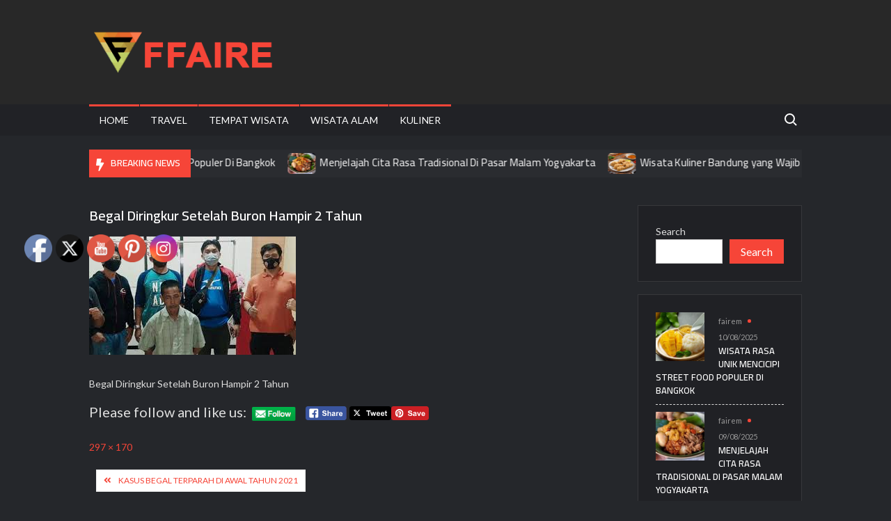

--- FILE ---
content_type: text/html; charset=UTF-8
request_url: https://www.ffaire.com/kasus-begal-terparah-di-awal-tahun-2021/begal-diringkur-setelah-buron-hampir-2-tahun/
body_size: 12378
content:
<!doctype html>
<html dir="ltr" lang="en-US" prefix="og: https://ogp.me/ns#">
<head>
	<meta charset="UTF-8">
	<meta name="viewport" content="width=device-width">
	<link rel="profile" href="https://gmpg.org/xfn/11">

	<title>Begal Diringkur Setelah Buron Hampir 2 Tahun | FFAIRE</title>
			 			 			 			 			 			 			 			 			 			 			 			 			 			 			 			 			 			 			 			 			 	<style>img:is([sizes="auto" i], [sizes^="auto," i]) { contain-intrinsic-size: 3000px 1500px }</style>
	
		<!-- All in One SEO 4.8.9 - aioseo.com -->
	<meta name="description" content="Sumber : menakar.com" />
	<meta name="robots" content="max-image-preview:large" />
	<meta name="author" content="fairem"/>
	<meta name="google-site-verification" content="Y96qrU6ILrq6yEpGpBfnsGFmEC9ynfGOFsDpbnMPYg0" />
	<link rel="canonical" href="https://www.ffaire.com/kasus-begal-terparah-di-awal-tahun-2021/begal-diringkur-setelah-buron-hampir-2-tahun/" />
	<meta name="generator" content="All in One SEO (AIOSEO) 4.8.9" />
		<meta property="og:locale" content="en_US" />
		<meta property="og:site_name" content="FFAIRE |" />
		<meta property="og:type" content="article" />
		<meta property="og:title" content="Begal Diringkur Setelah Buron Hampir 2 Tahun | FFAIRE" />
		<meta property="og:url" content="https://www.ffaire.com/kasus-begal-terparah-di-awal-tahun-2021/begal-diringkur-setelah-buron-hampir-2-tahun/" />
		<meta property="og:image" content="https://www.ffaire.com/wp-content/uploads/2021/02/ffaireaaa.png" />
		<meta property="og:image:secure_url" content="https://www.ffaire.com/wp-content/uploads/2021/02/ffaireaaa.png" />
		<meta property="article:published_time" content="2021-01-29T07:10:12+00:00" />
		<meta property="article:modified_time" content="2021-01-29T07:10:29+00:00" />
		<meta name="twitter:card" content="summary" />
		<meta name="twitter:title" content="Begal Diringkur Setelah Buron Hampir 2 Tahun | FFAIRE" />
		<meta name="twitter:image" content="https://www.ffaire.com/wp-content/uploads/2021/02/ffaireaaa.png" />
		<script type="application/ld+json" class="aioseo-schema">
			{"@context":"https:\/\/schema.org","@graph":[{"@type":"BreadcrumbList","@id":"https:\/\/www.ffaire.com\/kasus-begal-terparah-di-awal-tahun-2021\/begal-diringkur-setelah-buron-hampir-2-tahun\/#breadcrumblist","itemListElement":[{"@type":"ListItem","@id":"https:\/\/www.ffaire.com#listItem","position":1,"name":"Home","item":"https:\/\/www.ffaire.com","nextItem":{"@type":"ListItem","@id":"https:\/\/www.ffaire.com\/kasus-begal-terparah-di-awal-tahun-2021\/begal-diringkur-setelah-buron-hampir-2-tahun\/#listItem","name":"Begal Diringkur Setelah Buron Hampir 2 Tahun"}},{"@type":"ListItem","@id":"https:\/\/www.ffaire.com\/kasus-begal-terparah-di-awal-tahun-2021\/begal-diringkur-setelah-buron-hampir-2-tahun\/#listItem","position":2,"name":"Begal Diringkur Setelah Buron Hampir 2 Tahun","previousItem":{"@type":"ListItem","@id":"https:\/\/www.ffaire.com#listItem","name":"Home"}}]},{"@type":"ItemPage","@id":"https:\/\/www.ffaire.com\/kasus-begal-terparah-di-awal-tahun-2021\/begal-diringkur-setelah-buron-hampir-2-tahun\/#itempage","url":"https:\/\/www.ffaire.com\/kasus-begal-terparah-di-awal-tahun-2021\/begal-diringkur-setelah-buron-hampir-2-tahun\/","name":"Begal Diringkur Setelah Buron Hampir 2 Tahun | FFAIRE","description":"Sumber : menakar.com","inLanguage":"en-US","isPartOf":{"@id":"https:\/\/www.ffaire.com\/#website"},"breadcrumb":{"@id":"https:\/\/www.ffaire.com\/kasus-begal-terparah-di-awal-tahun-2021\/begal-diringkur-setelah-buron-hampir-2-tahun\/#breadcrumblist"},"author":{"@id":"https:\/\/www.ffaire.com\/author\/fairem\/#author"},"creator":{"@id":"https:\/\/www.ffaire.com\/author\/fairem\/#author"},"datePublished":"2021-01-29T14:10:12+07:00","dateModified":"2021-01-29T14:10:29+07:00"},{"@type":"Organization","@id":"https:\/\/www.ffaire.com\/#organization","name":"FFAIRE","url":"https:\/\/www.ffaire.com\/","logo":{"@type":"ImageObject","url":"https:\/\/www.ffaire.com\/wp-content\/uploads\/2021\/02\/ffaireaaa.png","@id":"https:\/\/www.ffaire.com\/kasus-begal-terparah-di-awal-tahun-2021\/begal-diringkur-setelah-buron-hampir-2-tahun\/#organizationLogo","width":300,"height":90},"image":{"@id":"https:\/\/www.ffaire.com\/kasus-begal-terparah-di-awal-tahun-2021\/begal-diringkur-setelah-buron-hampir-2-tahun\/#organizationLogo"}},{"@type":"Person","@id":"https:\/\/www.ffaire.com\/author\/fairem\/#author","url":"https:\/\/www.ffaire.com\/author\/fairem\/","name":"fairem","image":{"@type":"ImageObject","@id":"https:\/\/www.ffaire.com\/kasus-begal-terparah-di-awal-tahun-2021\/begal-diringkur-setelah-buron-hampir-2-tahun\/#authorImage","url":"https:\/\/secure.gravatar.com\/avatar\/61c451656673d007f630f657660e1d54?s=96&d=mm&r=g","width":96,"height":96,"caption":"fairem"}},{"@type":"WebSite","@id":"https:\/\/www.ffaire.com\/#website","url":"https:\/\/www.ffaire.com\/","name":"FFAIRE","inLanguage":"en-US","publisher":{"@id":"https:\/\/www.ffaire.com\/#organization"}}]}
		</script>
		<!-- All in One SEO -->

<link rel='dns-prefetch' href='//fonts.googleapis.com' />
<link rel="alternate" type="application/rss+xml" title="FFAIRE &raquo; Feed" href="https://www.ffaire.com/feed/" />
<script type="text/javascript">
/* <![CDATA[ */
window._wpemojiSettings = {"baseUrl":"https:\/\/s.w.org\/images\/core\/emoji\/15.0.3\/72x72\/","ext":".png","svgUrl":"https:\/\/s.w.org\/images\/core\/emoji\/15.0.3\/svg\/","svgExt":".svg","source":{"concatemoji":"https:\/\/www.ffaire.com\/wp-includes\/js\/wp-emoji-release.min.js?ver=6.7.4"}};
/*! This file is auto-generated */
!function(i,n){var o,s,e;function c(e){try{var t={supportTests:e,timestamp:(new Date).valueOf()};sessionStorage.setItem(o,JSON.stringify(t))}catch(e){}}function p(e,t,n){e.clearRect(0,0,e.canvas.width,e.canvas.height),e.fillText(t,0,0);var t=new Uint32Array(e.getImageData(0,0,e.canvas.width,e.canvas.height).data),r=(e.clearRect(0,0,e.canvas.width,e.canvas.height),e.fillText(n,0,0),new Uint32Array(e.getImageData(0,0,e.canvas.width,e.canvas.height).data));return t.every(function(e,t){return e===r[t]})}function u(e,t,n){switch(t){case"flag":return n(e,"\ud83c\udff3\ufe0f\u200d\u26a7\ufe0f","\ud83c\udff3\ufe0f\u200b\u26a7\ufe0f")?!1:!n(e,"\ud83c\uddfa\ud83c\uddf3","\ud83c\uddfa\u200b\ud83c\uddf3")&&!n(e,"\ud83c\udff4\udb40\udc67\udb40\udc62\udb40\udc65\udb40\udc6e\udb40\udc67\udb40\udc7f","\ud83c\udff4\u200b\udb40\udc67\u200b\udb40\udc62\u200b\udb40\udc65\u200b\udb40\udc6e\u200b\udb40\udc67\u200b\udb40\udc7f");case"emoji":return!n(e,"\ud83d\udc26\u200d\u2b1b","\ud83d\udc26\u200b\u2b1b")}return!1}function f(e,t,n){var r="undefined"!=typeof WorkerGlobalScope&&self instanceof WorkerGlobalScope?new OffscreenCanvas(300,150):i.createElement("canvas"),a=r.getContext("2d",{willReadFrequently:!0}),o=(a.textBaseline="top",a.font="600 32px Arial",{});return e.forEach(function(e){o[e]=t(a,e,n)}),o}function t(e){var t=i.createElement("script");t.src=e,t.defer=!0,i.head.appendChild(t)}"undefined"!=typeof Promise&&(o="wpEmojiSettingsSupports",s=["flag","emoji"],n.supports={everything:!0,everythingExceptFlag:!0},e=new Promise(function(e){i.addEventListener("DOMContentLoaded",e,{once:!0})}),new Promise(function(t){var n=function(){try{var e=JSON.parse(sessionStorage.getItem(o));if("object"==typeof e&&"number"==typeof e.timestamp&&(new Date).valueOf()<e.timestamp+604800&&"object"==typeof e.supportTests)return e.supportTests}catch(e){}return null}();if(!n){if("undefined"!=typeof Worker&&"undefined"!=typeof OffscreenCanvas&&"undefined"!=typeof URL&&URL.createObjectURL&&"undefined"!=typeof Blob)try{var e="postMessage("+f.toString()+"("+[JSON.stringify(s),u.toString(),p.toString()].join(",")+"));",r=new Blob([e],{type:"text/javascript"}),a=new Worker(URL.createObjectURL(r),{name:"wpTestEmojiSupports"});return void(a.onmessage=function(e){c(n=e.data),a.terminate(),t(n)})}catch(e){}c(n=f(s,u,p))}t(n)}).then(function(e){for(var t in e)n.supports[t]=e[t],n.supports.everything=n.supports.everything&&n.supports[t],"flag"!==t&&(n.supports.everythingExceptFlag=n.supports.everythingExceptFlag&&n.supports[t]);n.supports.everythingExceptFlag=n.supports.everythingExceptFlag&&!n.supports.flag,n.DOMReady=!1,n.readyCallback=function(){n.DOMReady=!0}}).then(function(){return e}).then(function(){var e;n.supports.everything||(n.readyCallback(),(e=n.source||{}).concatemoji?t(e.concatemoji):e.wpemoji&&e.twemoji&&(t(e.twemoji),t(e.wpemoji)))}))}((window,document),window._wpemojiSettings);
/* ]]> */
</script>
<style id='wp-emoji-styles-inline-css' type='text/css'>

	img.wp-smiley, img.emoji {
		display: inline !important;
		border: none !important;
		box-shadow: none !important;
		height: 1em !important;
		width: 1em !important;
		margin: 0 0.07em !important;
		vertical-align: -0.1em !important;
		background: none !important;
		padding: 0 !important;
	}
</style>
<link rel='stylesheet' id='wp-block-library-css' href='https://www.ffaire.com/wp-includes/css/dist/block-library/style.min.css?ver=6.7.4' type='text/css' media='all' />
<style id='classic-theme-styles-inline-css' type='text/css'>
/*! This file is auto-generated */
.wp-block-button__link{color:#fff;background-color:#32373c;border-radius:9999px;box-shadow:none;text-decoration:none;padding:calc(.667em + 2px) calc(1.333em + 2px);font-size:1.125em}.wp-block-file__button{background:#32373c;color:#fff;text-decoration:none}
</style>
<style id='global-styles-inline-css' type='text/css'>
:root{--wp--preset--aspect-ratio--square: 1;--wp--preset--aspect-ratio--4-3: 4/3;--wp--preset--aspect-ratio--3-4: 3/4;--wp--preset--aspect-ratio--3-2: 3/2;--wp--preset--aspect-ratio--2-3: 2/3;--wp--preset--aspect-ratio--16-9: 16/9;--wp--preset--aspect-ratio--9-16: 9/16;--wp--preset--color--black: #000000;--wp--preset--color--cyan-bluish-gray: #abb8c3;--wp--preset--color--white: #ffffff;--wp--preset--color--pale-pink: #f78da7;--wp--preset--color--vivid-red: #cf2e2e;--wp--preset--color--luminous-vivid-orange: #ff6900;--wp--preset--color--luminous-vivid-amber: #fcb900;--wp--preset--color--light-green-cyan: #7bdcb5;--wp--preset--color--vivid-green-cyan: #00d084;--wp--preset--color--pale-cyan-blue: #8ed1fc;--wp--preset--color--vivid-cyan-blue: #0693e3;--wp--preset--color--vivid-purple: #9b51e0;--wp--preset--gradient--vivid-cyan-blue-to-vivid-purple: linear-gradient(135deg,rgba(6,147,227,1) 0%,rgb(155,81,224) 100%);--wp--preset--gradient--light-green-cyan-to-vivid-green-cyan: linear-gradient(135deg,rgb(122,220,180) 0%,rgb(0,208,130) 100%);--wp--preset--gradient--luminous-vivid-amber-to-luminous-vivid-orange: linear-gradient(135deg,rgba(252,185,0,1) 0%,rgba(255,105,0,1) 100%);--wp--preset--gradient--luminous-vivid-orange-to-vivid-red: linear-gradient(135deg,rgba(255,105,0,1) 0%,rgb(207,46,46) 100%);--wp--preset--gradient--very-light-gray-to-cyan-bluish-gray: linear-gradient(135deg,rgb(238,238,238) 0%,rgb(169,184,195) 100%);--wp--preset--gradient--cool-to-warm-spectrum: linear-gradient(135deg,rgb(74,234,220) 0%,rgb(151,120,209) 20%,rgb(207,42,186) 40%,rgb(238,44,130) 60%,rgb(251,105,98) 80%,rgb(254,248,76) 100%);--wp--preset--gradient--blush-light-purple: linear-gradient(135deg,rgb(255,206,236) 0%,rgb(152,150,240) 100%);--wp--preset--gradient--blush-bordeaux: linear-gradient(135deg,rgb(254,205,165) 0%,rgb(254,45,45) 50%,rgb(107,0,62) 100%);--wp--preset--gradient--luminous-dusk: linear-gradient(135deg,rgb(255,203,112) 0%,rgb(199,81,192) 50%,rgb(65,88,208) 100%);--wp--preset--gradient--pale-ocean: linear-gradient(135deg,rgb(255,245,203) 0%,rgb(182,227,212) 50%,rgb(51,167,181) 100%);--wp--preset--gradient--electric-grass: linear-gradient(135deg,rgb(202,248,128) 0%,rgb(113,206,126) 100%);--wp--preset--gradient--midnight: linear-gradient(135deg,rgb(2,3,129) 0%,rgb(40,116,252) 100%);--wp--preset--font-size--small: 13px;--wp--preset--font-size--medium: 20px;--wp--preset--font-size--large: 36px;--wp--preset--font-size--x-large: 42px;--wp--preset--spacing--20: 0.44rem;--wp--preset--spacing--30: 0.67rem;--wp--preset--spacing--40: 1rem;--wp--preset--spacing--50: 1.5rem;--wp--preset--spacing--60: 2.25rem;--wp--preset--spacing--70: 3.38rem;--wp--preset--spacing--80: 5.06rem;--wp--preset--shadow--natural: 6px 6px 9px rgba(0, 0, 0, 0.2);--wp--preset--shadow--deep: 12px 12px 50px rgba(0, 0, 0, 0.4);--wp--preset--shadow--sharp: 6px 6px 0px rgba(0, 0, 0, 0.2);--wp--preset--shadow--outlined: 6px 6px 0px -3px rgba(255, 255, 255, 1), 6px 6px rgba(0, 0, 0, 1);--wp--preset--shadow--crisp: 6px 6px 0px rgba(0, 0, 0, 1);}:where(.is-layout-flex){gap: 0.5em;}:where(.is-layout-grid){gap: 0.5em;}body .is-layout-flex{display: flex;}.is-layout-flex{flex-wrap: wrap;align-items: center;}.is-layout-flex > :is(*, div){margin: 0;}body .is-layout-grid{display: grid;}.is-layout-grid > :is(*, div){margin: 0;}:where(.wp-block-columns.is-layout-flex){gap: 2em;}:where(.wp-block-columns.is-layout-grid){gap: 2em;}:where(.wp-block-post-template.is-layout-flex){gap: 1.25em;}:where(.wp-block-post-template.is-layout-grid){gap: 1.25em;}.has-black-color{color: var(--wp--preset--color--black) !important;}.has-cyan-bluish-gray-color{color: var(--wp--preset--color--cyan-bluish-gray) !important;}.has-white-color{color: var(--wp--preset--color--white) !important;}.has-pale-pink-color{color: var(--wp--preset--color--pale-pink) !important;}.has-vivid-red-color{color: var(--wp--preset--color--vivid-red) !important;}.has-luminous-vivid-orange-color{color: var(--wp--preset--color--luminous-vivid-orange) !important;}.has-luminous-vivid-amber-color{color: var(--wp--preset--color--luminous-vivid-amber) !important;}.has-light-green-cyan-color{color: var(--wp--preset--color--light-green-cyan) !important;}.has-vivid-green-cyan-color{color: var(--wp--preset--color--vivid-green-cyan) !important;}.has-pale-cyan-blue-color{color: var(--wp--preset--color--pale-cyan-blue) !important;}.has-vivid-cyan-blue-color{color: var(--wp--preset--color--vivid-cyan-blue) !important;}.has-vivid-purple-color{color: var(--wp--preset--color--vivid-purple) !important;}.has-black-background-color{background-color: var(--wp--preset--color--black) !important;}.has-cyan-bluish-gray-background-color{background-color: var(--wp--preset--color--cyan-bluish-gray) !important;}.has-white-background-color{background-color: var(--wp--preset--color--white) !important;}.has-pale-pink-background-color{background-color: var(--wp--preset--color--pale-pink) !important;}.has-vivid-red-background-color{background-color: var(--wp--preset--color--vivid-red) !important;}.has-luminous-vivid-orange-background-color{background-color: var(--wp--preset--color--luminous-vivid-orange) !important;}.has-luminous-vivid-amber-background-color{background-color: var(--wp--preset--color--luminous-vivid-amber) !important;}.has-light-green-cyan-background-color{background-color: var(--wp--preset--color--light-green-cyan) !important;}.has-vivid-green-cyan-background-color{background-color: var(--wp--preset--color--vivid-green-cyan) !important;}.has-pale-cyan-blue-background-color{background-color: var(--wp--preset--color--pale-cyan-blue) !important;}.has-vivid-cyan-blue-background-color{background-color: var(--wp--preset--color--vivid-cyan-blue) !important;}.has-vivid-purple-background-color{background-color: var(--wp--preset--color--vivid-purple) !important;}.has-black-border-color{border-color: var(--wp--preset--color--black) !important;}.has-cyan-bluish-gray-border-color{border-color: var(--wp--preset--color--cyan-bluish-gray) !important;}.has-white-border-color{border-color: var(--wp--preset--color--white) !important;}.has-pale-pink-border-color{border-color: var(--wp--preset--color--pale-pink) !important;}.has-vivid-red-border-color{border-color: var(--wp--preset--color--vivid-red) !important;}.has-luminous-vivid-orange-border-color{border-color: var(--wp--preset--color--luminous-vivid-orange) !important;}.has-luminous-vivid-amber-border-color{border-color: var(--wp--preset--color--luminous-vivid-amber) !important;}.has-light-green-cyan-border-color{border-color: var(--wp--preset--color--light-green-cyan) !important;}.has-vivid-green-cyan-border-color{border-color: var(--wp--preset--color--vivid-green-cyan) !important;}.has-pale-cyan-blue-border-color{border-color: var(--wp--preset--color--pale-cyan-blue) !important;}.has-vivid-cyan-blue-border-color{border-color: var(--wp--preset--color--vivid-cyan-blue) !important;}.has-vivid-purple-border-color{border-color: var(--wp--preset--color--vivid-purple) !important;}.has-vivid-cyan-blue-to-vivid-purple-gradient-background{background: var(--wp--preset--gradient--vivid-cyan-blue-to-vivid-purple) !important;}.has-light-green-cyan-to-vivid-green-cyan-gradient-background{background: var(--wp--preset--gradient--light-green-cyan-to-vivid-green-cyan) !important;}.has-luminous-vivid-amber-to-luminous-vivid-orange-gradient-background{background: var(--wp--preset--gradient--luminous-vivid-amber-to-luminous-vivid-orange) !important;}.has-luminous-vivid-orange-to-vivid-red-gradient-background{background: var(--wp--preset--gradient--luminous-vivid-orange-to-vivid-red) !important;}.has-very-light-gray-to-cyan-bluish-gray-gradient-background{background: var(--wp--preset--gradient--very-light-gray-to-cyan-bluish-gray) !important;}.has-cool-to-warm-spectrum-gradient-background{background: var(--wp--preset--gradient--cool-to-warm-spectrum) !important;}.has-blush-light-purple-gradient-background{background: var(--wp--preset--gradient--blush-light-purple) !important;}.has-blush-bordeaux-gradient-background{background: var(--wp--preset--gradient--blush-bordeaux) !important;}.has-luminous-dusk-gradient-background{background: var(--wp--preset--gradient--luminous-dusk) !important;}.has-pale-ocean-gradient-background{background: var(--wp--preset--gradient--pale-ocean) !important;}.has-electric-grass-gradient-background{background: var(--wp--preset--gradient--electric-grass) !important;}.has-midnight-gradient-background{background: var(--wp--preset--gradient--midnight) !important;}.has-small-font-size{font-size: var(--wp--preset--font-size--small) !important;}.has-medium-font-size{font-size: var(--wp--preset--font-size--medium) !important;}.has-large-font-size{font-size: var(--wp--preset--font-size--large) !important;}.has-x-large-font-size{font-size: var(--wp--preset--font-size--x-large) !important;}
:where(.wp-block-post-template.is-layout-flex){gap: 1.25em;}:where(.wp-block-post-template.is-layout-grid){gap: 1.25em;}
:where(.wp-block-columns.is-layout-flex){gap: 2em;}:where(.wp-block-columns.is-layout-grid){gap: 2em;}
:root :where(.wp-block-pullquote){font-size: 1.5em;line-height: 1.6;}
</style>
<link rel='stylesheet' id='wpos-slick-style-css' href='https://www.ffaire.com/wp-content/plugins/blog-designer-for-post-and-widget/assets/css/slick.css?ver=2.7.3' type='text/css' media='all' />
<link rel='stylesheet' id='bdpw-public-css-css' href='https://www.ffaire.com/wp-content/plugins/blog-designer-for-post-and-widget/assets/css/bdpw-public.css?ver=2.7.3' type='text/css' media='all' />
<link rel='stylesheet' id='SFSIPLUSmainCss-css' href='https://www.ffaire.com/wp-content/plugins/ultimate-social-media-plus/css/sfsi-style.css?ver=3.7.1' type='text/css' media='all' />
<link rel='stylesheet' id='trustnews-style-css' href='https://www.ffaire.com/wp-content/themes/trustnews/style.css?ver=6.7.4' type='text/css' media='all' />
<link rel='stylesheet' id='fontawesome-css' href='https://www.ffaire.com/wp-content/themes/trustnews/assets/library/fontawesome/css/all.min.css?ver=6.7.4' type='text/css' media='all' />
<link rel='stylesheet' id='trustnews-google-font-css' href='//fonts.googleapis.com/css2?family=Cairo:wght@400;600;700&#038;family=Lato:ital,wght@0,400;0,700;1,400&#038;display=swap' type='text/css' media='all' />
<script type="text/javascript" src="https://www.ffaire.com/wp-includes/js/jquery/jquery.min.js?ver=3.7.1" id="jquery-core-js"></script>
<script type="text/javascript" src="https://www.ffaire.com/wp-includes/js/jquery/jquery-migrate.min.js?ver=3.4.1" id="jquery-migrate-js"></script>
<script type="text/javascript" src="https://www.ffaire.com/wp-content/themes/trustnews/assets/js/global.js?ver=1" id="trustnews-global-js"></script>
<link rel="https://api.w.org/" href="https://www.ffaire.com/wp-json/" /><link rel="alternate" title="JSON" type="application/json" href="https://www.ffaire.com/wp-json/wp/v2/media/462" /><link rel="EditURI" type="application/rsd+xml" title="RSD" href="https://www.ffaire.com/xmlrpc.php?rsd" />
<meta name="generator" content="WordPress 6.7.4" />
<link rel='shortlink' href='https://www.ffaire.com/?p=462' />
<link rel="alternate" title="oEmbed (JSON)" type="application/json+oembed" href="https://www.ffaire.com/wp-json/oembed/1.0/embed?url=https%3A%2F%2Fwww.ffaire.com%2Fkasus-begal-terparah-di-awal-tahun-2021%2Fbegal-diringkur-setelah-buron-hampir-2-tahun%2F" />
<link rel="alternate" title="oEmbed (XML)" type="text/xml+oembed" href="https://www.ffaire.com/wp-json/oembed/1.0/embed?url=https%3A%2F%2Fwww.ffaire.com%2Fkasus-begal-terparah-di-awal-tahun-2021%2Fbegal-diringkur-setelah-buron-hampir-2-tahun%2F&#038;format=xml" />
	<script>
		window.addEventListener("sfsi_plus_functions_loaded", function() {
			var body = document.getElementsByTagName('body')[0];
			// console.log(body);
			body.classList.add("sfsi_plus_3.53");
		})
		// window.addEventListener('sfsi_plus_functions_loaded',function(e) {
		// 	jQuery("body").addClass("sfsi_plus_3.53")
		// });
		jQuery(document).ready(function(e) {
			jQuery("body").addClass("sfsi_plus_3.53")
		});

		function sfsi_plus_processfurther(ref) {
			var feed_id = '[base64]';
			var feedtype = 8;
			var email = jQuery(ref).find('input[name="email"]').val();
			var filter = /^(([^<>()[\]\\.,;:\s@\"]+(\.[^<>()[\]\\.,;:\s@\"]+)*)|(\".+\"))@((\[[0-9]{1,3}\.[0-9]{1,3}\.[0-9]{1,3}\.[0-9]{1,3}\])|(([a-zA-Z\-0-9]+\.)+[a-zA-Z]{2,}))$/;
			if ((email != "Enter your email") && (filter.test(email))) {
				if (feedtype == "8") {
					var url = "https://api.follow.it/subscription-form/" + feed_id + "/" + feedtype;
					window.open(url, "popupwindow", "scrollbars=yes,width=1080,height=760");
					return true;
				}
			} else {
				alert("Please enter email address");
				jQuery(ref).find('input[name="email"]').focus();
				return false;
			}
		}
	</script>
	<style>
		.sfsi_plus_subscribe_Popinner {
			width: 100% !important;
			height: auto !important;
			border: 1px solid #b5b5b5 !important;
			padding: 18px 0px !important;
			background-color: #ffffff !important;
		}

		.sfsi_plus_subscribe_Popinner form {
			margin: 0 20px !important;
		}

		.sfsi_plus_subscribe_Popinner h5 {
			font-family: Helvetica,Arial,sans-serif !important;

			font-weight: bold !important;
			color: #000000 !important;
			font-size: 16px !important;
			text-align: center !important;
			margin: 0 0 10px !important;
			padding: 0 !important;
		}

		.sfsi_plus_subscription_form_field {
			margin: 5px 0 !important;
			width: 100% !important;
			display: inline-flex;
			display: -webkit-inline-flex;
		}

		.sfsi_plus_subscription_form_field input {
			width: 100% !important;
			padding: 10px 0px !important;
		}

		.sfsi_plus_subscribe_Popinner input[type=email] {
			font-family: Helvetica,Arial,sans-serif !important;

			font-style: normal !important;
			color: #000000 !important;
			font-size: 14px !important;
			text-align: center !important;
		}

		.sfsi_plus_subscribe_Popinner input[type=email]::-webkit-input-placeholder {
			font-family: Helvetica,Arial,sans-serif !important;

			font-style: normal !important;
			color: #000000 !important;
			font-size: 14px !important;
			text-align: center !important;
		}

		.sfsi_plus_subscribe_Popinner input[type=email]:-moz-placeholder {
			/* Firefox 18- */
			font-family: Helvetica,Arial,sans-serif !important;

			font-style: normal !important;
			color: #000000 !important;
			font-size: 14px !important;
			text-align: center !important;
		}

		.sfsi_plus_subscribe_Popinner input[type=email]::-moz-placeholder {
			/* Firefox 19+ */
			font-family: Helvetica,Arial,sans-serif !important;

			font-style: normal !important;
			color: #000000 !important;
			font-size: 14px !important;
			text-align: center !important;
		}

		.sfsi_plus_subscribe_Popinner input[type=email]:-ms-input-placeholder {
			font-family: Helvetica,Arial,sans-serif !important;

			font-style: normal !important;
			color: #000000 !important;
			font-size: 14px !important;
			text-align: center !important;
		}

		.sfsi_plus_subscribe_Popinner input[type=submit] {
			font-family: Helvetica,Arial,sans-serif !important;

			font-weight: bold !important;
			color: #000000 !important;
			font-size: 16px !important;
			text-align: center !important;
			background-color: #dedede !important;
		}
	</style>
	<meta name="follow.[base64]" content="tk5GNYTeVVvcHrSjA5ZY"/>		<style type="text/css">
					.site-title a,
			.site-description,
			.has-header-image .site-title a,
			.has-header-image .site-description,
			.has-top-bg-image .site-title a,
			.has-top-bg-image .site-description {
				position: absolute;
				clip: rect(1px, 1px, 1px, 1px);
			}
				</style>
		<link rel="icon" href="https://www.ffaire.com/wp-content/uploads/2020/09/cropped-pokerstars-logo-1024x576-1-1-32x32.jpg" sizes="32x32" />
<link rel="icon" href="https://www.ffaire.com/wp-content/uploads/2020/09/cropped-pokerstars-logo-1024x576-1-1-192x192.jpg" sizes="192x192" />
<link rel="apple-touch-icon" href="https://www.ffaire.com/wp-content/uploads/2020/09/cropped-pokerstars-logo-1024x576-1-1-180x180.jpg" />
<meta name="msapplication-TileImage" content="https://www.ffaire.com/wp-content/uploads/2020/09/cropped-pokerstars-logo-1024x576-1-1-270x270.jpg" />
</head>

<body class="attachment attachment-template-default single single-attachment postid-462 attachmentid-462 attachment-jpeg wp-custom-logo sfsi_plus_actvite_theme_default has-sidebar dark-layer">
	<div id="page" class="site">
	<a class="skip-link screen-reader-text" href="#content">Skip to content</a>
	
	
	<header id="masthead" class="site-header">
		<div id="main-header" class="main-header">
			<div class="navigation-top">
        		<div class="wrap">
            	<div id="site-header-menu" class="site-header-menu">
               	<nav class="main-navigation" aria-label="Primary Menu" role="navigation">
							    <button class="menu-toggle" aria-controls="primary-menu" aria-expanded="false">
        <span class="toggle-text">Menu</span>
        <span class="toggle-bar"></span>
    </button>

    <ul id="primary-menu" class="menu nav-menu"><li id="menu-item-359" class="menu-item menu-item-type-custom menu-item-object-custom menu-item-home menu-item-359"><a href="http://www.ffaire.com/">Home</a></li>
<li id="menu-item-552" class="menu-item menu-item-type-taxonomy menu-item-object-category menu-item-552 category-color-88"><a href="https://www.ffaire.com/category/travel/">Travel</a></li>
<li id="menu-item-555" class="menu-item menu-item-type-taxonomy menu-item-object-category menu-item-555 category-color-89"><a href="https://www.ffaire.com/category/tempat-wisata/">Tempat Wisata</a></li>
<li id="menu-item-556" class="menu-item menu-item-type-taxonomy menu-item-object-category menu-item-556 category-color-90"><a href="https://www.ffaire.com/category/wisata-alam/">Wisata Alam</a></li>
<li id="menu-item-553" class="menu-item menu-item-type-taxonomy menu-item-object-category menu-item-553 category-color-87"><a href="https://www.ffaire.com/category/kuliner/">Kuliner</a></li>
</ul>						 </nav><!-- #site-navigation -->
						 									<button type="button" class="search-toggle"><span><span class="screen-reader-text">Search for:</span></span></button>
								           		</div>
        		</div><!-- .wrap -->
			</div><!-- .navigation-top -->
			<div class="search-container-wrap">
    <div class="search-container">
        <form role="search" method="get" class="search" action="https://www.ffaire.com/"  role="search"> 
            <label for='s' class='screen-reader-text'>Search</label> 
                <input class="search-field" placeholder="Search&hellip;" name="s" type="search"> 
                <input class="search-submit" value="Search" type="submit">
        </form>
    </div><!-- .search-container -->
</div><!-- .search-container-wrap -->
    

			<div class="main-header-brand">
				
				<div class="header-brand" >
					<div class="wrap">
						<div class="header-brand-content">
							    <div class="site-branding">
        <a href="https://www.ffaire.com/" class="custom-logo-link" rel="home"><img width="300" height="90" src="https://www.ffaire.com/wp-content/uploads/2021/02/ffaireaaa.png" class="custom-logo" alt="FFAIRE" decoding="async" /></a>        <div class="site-branding-text">

                            <p class="site-title"><a href="https://www.ffaire.com/" rel="home">FFAIRE</a></p>
                
        </div><!-- .site-branding-text -->
    </div><!-- .site-branding -->


							<div class="header-right">
								<div class="header-banner">

																	</div><!-- .header-banner -->
							</div><!-- .header-right -->
						</div><!-- .header-brand-content -->
					</div><!-- .wrap -->
				</div><!-- .header-brand -->

				<div id="nav-sticker">
					<div class="navigation-top">
						<div class="wrap">
							<div id="site-header-menu" class="site-header-menu">
								<nav id="site-navigation" class="main-navigation" aria-label="Primary Menu">
								    <button class="menu-toggle" aria-controls="primary-menu" aria-expanded="false">
        <span class="toggle-text">Menu</span>
        <span class="toggle-bar"></span>
    </button>

    <ul id="primary-menu" class="menu nav-menu"><li class="menu-item menu-item-type-custom menu-item-object-custom menu-item-home menu-item-359"><a href="http://www.ffaire.com/">Home</a></li>
<li class="menu-item menu-item-type-taxonomy menu-item-object-category menu-item-552 category-color-88"><a href="https://www.ffaire.com/category/travel/">Travel</a></li>
<li class="menu-item menu-item-type-taxonomy menu-item-object-category menu-item-555 category-color-89"><a href="https://www.ffaire.com/category/tempat-wisata/">Tempat Wisata</a></li>
<li class="menu-item menu-item-type-taxonomy menu-item-object-category menu-item-556 category-color-90"><a href="https://www.ffaire.com/category/wisata-alam/">Wisata Alam</a></li>
<li class="menu-item menu-item-type-taxonomy menu-item-object-category menu-item-553 category-color-87"><a href="https://www.ffaire.com/category/kuliner/">Kuliner</a></li>
</ul>								</nav><!-- #site-navigation -->
	            												<button type="button" class="search-toggle"><span><span class="screen-reader-text">Search for:</span></span></button>
															</div>
        				</div><!-- .wrap -->
     				</div><!-- .navigation-top -->
     			</div><!-- #nav-sticker -->
     			<div class="search-container-wrap">
    <div class="search-container">
        <form role="search" method="get" class="search" action="https://www.ffaire.com/"  role="search"> 
            <label for='s' class='screen-reader-text'>Search</label> 
                <input class="search-field" placeholder="Search&hellip;" name="s" type="search"> 
                <input class="search-submit" value="Search" type="submit">
        </form>
    </div><!-- .search-container -->
</div><!-- .search-container-wrap -->
    
					<div class="breaking-news-holder">
						<div class="wrap">
							<div class="top-header">
								<div class="top-header-inner">
									    <div class="breaking-news">
                <div class="breaking-news-header">
            <h4 class="breaking-news-title">Breaking News</h4>
        </div>
                <div class="marquee">
                            <artical class="news-post-title">
                                            <span class="news-post-img">
                            <a href="https://www.ffaire.com/wisata-rasa-unik-mencicipi-street-food-populer-di-bangkok/" title="Wisata Rasa Unik Mencicipi Street Food Populer Di Bangkok"><img width="1200" height="800" src="https://www.ffaire.com/wp-content/uploads/2025/08/Wisata-Rasa-Unik-Mencicipi-Street-Food-Populer-Di-Bangkok.jpg" class="attachment-post-thumbnail size-post-thumbnail wp-post-image" alt="Wisata Rasa Unik Mencicipi Street Food Populer Di Bangkok" decoding="async" fetchpriority="high" srcset="https://www.ffaire.com/wp-content/uploads/2025/08/Wisata-Rasa-Unik-Mencicipi-Street-Food-Populer-Di-Bangkok.jpg 1200w, https://www.ffaire.com/wp-content/uploads/2025/08/Wisata-Rasa-Unik-Mencicipi-Street-Food-Populer-Di-Bangkok-300x200.jpg 300w, https://www.ffaire.com/wp-content/uploads/2025/08/Wisata-Rasa-Unik-Mencicipi-Street-Food-Populer-Di-Bangkok-1024x683.jpg 1024w, https://www.ffaire.com/wp-content/uploads/2025/08/Wisata-Rasa-Unik-Mencicipi-Street-Food-Populer-Di-Bangkok-768x512.jpg 768w" sizes="(max-width: 1200px) 100vw, 1200px" /></a>
                         </span>
                     
                    <h3><a href="https://www.ffaire.com/wisata-rasa-unik-mencicipi-street-food-populer-di-bangkok/" title="Wisata Rasa Unik Mencicipi Street Food Populer Di Bangkok">Wisata Rasa Unik Mencicipi Street Food Populer Di Bangkok</a></h3>
                </artical>

                            <artical class="news-post-title">
                                            <span class="news-post-img">
                            <a href="https://www.ffaire.com/menjelajah-cita-rasa-tradisional-di-pasar-malam-yogyakarta/" title="Menjelajah Cita Rasa Tradisional Di Pasar Malam Yogyakarta"><img width="1080" height="780" src="https://www.ffaire.com/wp-content/uploads/2025/08/Menjelajah-Cita-Rasa-Tradisional-Di-Pasar-Malam-Yogyakarta.webp" class="attachment-post-thumbnail size-post-thumbnail wp-post-image" alt="Menjelajah Cita Rasa Tradisional Di Pasar Malam Yogyakarta" decoding="async" srcset="https://www.ffaire.com/wp-content/uploads/2025/08/Menjelajah-Cita-Rasa-Tradisional-Di-Pasar-Malam-Yogyakarta.webp 1080w, https://www.ffaire.com/wp-content/uploads/2025/08/Menjelajah-Cita-Rasa-Tradisional-Di-Pasar-Malam-Yogyakarta-300x217.webp 300w, https://www.ffaire.com/wp-content/uploads/2025/08/Menjelajah-Cita-Rasa-Tradisional-Di-Pasar-Malam-Yogyakarta-1024x740.webp 1024w, https://www.ffaire.com/wp-content/uploads/2025/08/Menjelajah-Cita-Rasa-Tradisional-Di-Pasar-Malam-Yogyakarta-768x555.webp 768w" sizes="(max-width: 1080px) 100vw, 1080px" /></a>
                         </span>
                     
                    <h3><a href="https://www.ffaire.com/menjelajah-cita-rasa-tradisional-di-pasar-malam-yogyakarta/" title="Menjelajah Cita Rasa Tradisional Di Pasar Malam Yogyakarta">Menjelajah Cita Rasa Tradisional Di Pasar Malam Yogyakarta</a></h3>
                </artical>

                            <artical class="news-post-title">
                                            <span class="news-post-img">
                            <a href="https://www.ffaire.com/wisata-kuliner-bandung-yang-wajib-dicoba-saat-berkunjung/" title="Wisata Kuliner Bandung yang Wajib Dicoba Saat Berkunjung"><img width="800" height="800" src="https://www.ffaire.com/wp-content/uploads/2025/02/Wisata-Kuliner-Bandung-yang-Wajib-Dicoba-Saat-Berkunjung.jpg" class="attachment-post-thumbnail size-post-thumbnail wp-post-image" alt="Wisata Kuliner Bandung yang Wajib Dicoba Saat Berkunjung" decoding="async" srcset="https://www.ffaire.com/wp-content/uploads/2025/02/Wisata-Kuliner-Bandung-yang-Wajib-Dicoba-Saat-Berkunjung.jpg 800w, https://www.ffaire.com/wp-content/uploads/2025/02/Wisata-Kuliner-Bandung-yang-Wajib-Dicoba-Saat-Berkunjung-300x300.jpg 300w, https://www.ffaire.com/wp-content/uploads/2025/02/Wisata-Kuliner-Bandung-yang-Wajib-Dicoba-Saat-Berkunjung-150x150.jpg 150w, https://www.ffaire.com/wp-content/uploads/2025/02/Wisata-Kuliner-Bandung-yang-Wajib-Dicoba-Saat-Berkunjung-768x768.jpg 768w" sizes="(max-width: 800px) 100vw, 800px" /></a>
                         </span>
                     
                    <h3><a href="https://www.ffaire.com/wisata-kuliner-bandung-yang-wajib-dicoba-saat-berkunjung/" title="Wisata Kuliner Bandung yang Wajib Dicoba Saat Berkunjung">Wisata Kuliner Bandung yang Wajib Dicoba Saat Berkunjung</a></h3>
                </artical>

                            <artical class="news-post-title">
                                            <span class="news-post-img">
                            <a href="https://www.ffaire.com/tempat-wisata-gratis-yang-menarik-dikunjungi-di-jakarta/" title="Tempat Wisata Gratis yang Menarik Dikunjungi di Jakarta"><img width="1448" height="1020" src="https://www.ffaire.com/wp-content/uploads/2025/02/Tempat-Wisata-Gratis-yang-Menarik-Dikunjungi-di-Jakarta.jpg" class="attachment-post-thumbnail size-post-thumbnail wp-post-image" alt="Tempat Wisata Gratis yang Menarik Dikunjungi di Jakarta" decoding="async" srcset="https://www.ffaire.com/wp-content/uploads/2025/02/Tempat-Wisata-Gratis-yang-Menarik-Dikunjungi-di-Jakarta.jpg 1448w, https://www.ffaire.com/wp-content/uploads/2025/02/Tempat-Wisata-Gratis-yang-Menarik-Dikunjungi-di-Jakarta-300x211.jpg 300w, https://www.ffaire.com/wp-content/uploads/2025/02/Tempat-Wisata-Gratis-yang-Menarik-Dikunjungi-di-Jakarta-1024x721.jpg 1024w, https://www.ffaire.com/wp-content/uploads/2025/02/Tempat-Wisata-Gratis-yang-Menarik-Dikunjungi-di-Jakarta-768x541.jpg 768w" sizes="(max-width: 1448px) 100vw, 1448px" /></a>
                         </span>
                     
                    <h3><a href="https://www.ffaire.com/tempat-wisata-gratis-yang-menarik-dikunjungi-di-jakarta/" title="Tempat Wisata Gratis yang Menarik Dikunjungi di Jakarta">Tempat Wisata Gratis yang Menarik Dikunjungi di Jakarta</a></h3>
                </artical>

                            <artical class="news-post-title">
                                            <span class="news-post-img">
                            <a href="https://www.ffaire.com/kota-wisata-terbaik-di-dunia-yang-wajib-masuk-bucket-list/" title="Kota Wisata Terbaik di Dunia yang Wajib Masuk Bucket List"><img width="1000" height="677" src="https://www.ffaire.com/wp-content/uploads/2025/02/Kota-Wisata-Terbaik-di-Dunia-yang-Wajib-Masuk-Bucket-List.jpg" class="attachment-post-thumbnail size-post-thumbnail wp-post-image" alt="Kota Wisata Terbaik di Dunia yang Wajib Masuk Bucket List" decoding="async" srcset="https://www.ffaire.com/wp-content/uploads/2025/02/Kota-Wisata-Terbaik-di-Dunia-yang-Wajib-Masuk-Bucket-List.jpg 1000w, https://www.ffaire.com/wp-content/uploads/2025/02/Kota-Wisata-Terbaik-di-Dunia-yang-Wajib-Masuk-Bucket-List-300x203.jpg 300w, https://www.ffaire.com/wp-content/uploads/2025/02/Kota-Wisata-Terbaik-di-Dunia-yang-Wajib-Masuk-Bucket-List-768x520.jpg 768w" sizes="(max-width: 1000px) 100vw, 1000px" /></a>
                         </span>
                     
                    <h3><a href="https://www.ffaire.com/kota-wisata-terbaik-di-dunia-yang-wajib-masuk-bucket-list/" title="Kota Wisata Terbaik di Dunia yang Wajib Masuk Bucket List">Kota Wisata Terbaik di Dunia yang Wajib Masuk Bucket List</a></h3>
                </artical>

                            <artical class="news-post-title">
                                            <span class="news-post-img">
                            <a href="https://www.ffaire.com/rekomendasi-kuliner-khas-yang-wajib-dicoba-di-bali/" title="Rekomendasi Kuliner Khas yang Wajib Dicoba di Bali"><img width="1000" height="667" src="https://www.ffaire.com/wp-content/uploads/2025/02/Rekomendasi-Kuliner-Khas-yang-Wajib-Dicoba-di-Bali.jpg" class="attachment-post-thumbnail size-post-thumbnail wp-post-image" alt="Rekomendasi Kuliner Khas yang Wajib Dicoba di Bali" decoding="async" srcset="https://www.ffaire.com/wp-content/uploads/2025/02/Rekomendasi-Kuliner-Khas-yang-Wajib-Dicoba-di-Bali.jpg 1000w, https://www.ffaire.com/wp-content/uploads/2025/02/Rekomendasi-Kuliner-Khas-yang-Wajib-Dicoba-di-Bali-300x200.jpg 300w, https://www.ffaire.com/wp-content/uploads/2025/02/Rekomendasi-Kuliner-Khas-yang-Wajib-Dicoba-di-Bali-768x512.jpg 768w" sizes="(max-width: 1000px) 100vw, 1000px" /></a>
                         </span>
                     
                    <h3><a href="https://www.ffaire.com/rekomendasi-kuliner-khas-yang-wajib-dicoba-di-bali/" title="Rekomendasi Kuliner Khas yang Wajib Dicoba di Bali">Rekomendasi Kuliner Khas yang Wajib Dicoba di Bali</a></h3>
                </artical>

                    </div><!-- .marquee -->
    </div><!-- .breaking-news -->
    								</div><!-- .top-header-inner -->
							</div><!-- .top-header -->
						</div><!-- .wrap -->
					</div><!-- .breaking-news-holder -->
							</div><!-- .main-header-brand -->
					</div><!-- .main-header -->
	</header><!-- #masthead -->

	<div id="content" class="site-content">
		<div class="site-content-cell"><div class="wrap">
	<div id="primary" class="content-area">
		<main id="main" class="site-main">

			<header class="entry-header">
		
		<h1 class="entry-title">Begal Diringkur Setelah Buron Hampir 2 Tahun</h1>
	</header><!-- .entry-header -->

	<article id="post-462" class="post-462 attachment type-attachment status-inherit hentry entry">

		
		<div class="post-thumbnail">
			<img width="297" height="170" src="https://www.ffaire.com/wp-content/uploads/2021/01/Begal-Diringkur-Setelah-Buron-Hampir-2-Tahun.jpg" class="attachment-full size-full" alt="Begal Diringkur Setelah Buron Hampir 2 Tahun" decoding="async" loading="lazy" srcset="https://www.ffaire.com/wp-content/uploads/2021/01/Begal-Diringkur-Setelah-Buron-Hampir-2-Tahun.jpg 297w, https://www.ffaire.com/wp-content/uploads/2021/01/Begal-Diringkur-Setelah-Buron-Hampir-2-Tahun-233x133.jpg 233w, https://www.ffaire.com/wp-content/uploads/2021/01/Begal-Diringkur-Setelah-Buron-Hampir-2-Tahun-230x132.jpg 230w, https://www.ffaire.com/wp-content/uploads/2021/01/Begal-Diringkur-Setelah-Buron-Hampir-2-Tahun-100x57.jpg 100w" sizes="auto, (max-width: 297px) 100vw, 297px" />		</div>

		<div class="entry-content-holder">

			<div class="entry-content">
				<p>Begal Diringkur Setelah Buron Hampir 2 Tahun</p>
<div class="sfsiaftrpstwpr"  style=""><div class='sfsi_plus_Sicons 5' style='float:5'><div class='sfsi_plus_Sicons_text_wrapper' style='display: inline-block;margin-bottom: 0; margin-left: 0; margin-right: 8px; margin-top: 0; vertical-align: middle;width: auto;'><span>Please follow and like us:</span></div><div class='sf_subscrbe' style='display: inline-block;vertical-align: middle;width: auto;'><a href="https://api.follow.it/widgets/icon/[base64]/OA==/" target="_blank"><img decoding="async" src="https://www.ffaire.com/wp-content/plugins/ultimate-social-media-plus/images/visit_icons/Follow/icon_Follow_en_US.png" /></a></div><div class='sf_fb' style='display: inline-block;vertical-align: middle;width: auto;'><div class="fb-like" data-href="https://www.ffaire.com/kasus-begal-terparah-di-awal-tahun-2021/begal-diringkur-setelah-buron-hampir-2-tahun/" data-action="like" data-size="small" data-show-faces="false" data-share="false" data-layout="button" ></div></div><div class='sf_fb' style='display: inline-block;vertical-align: middle;width: auto;'><a target='_blank' href='https://www.facebook.com/sharer/sharer.php?u=https%3A%2F%2Fwww.ffaire.com%2Fkasus-begal-terparah-di-awal-tahun-2021%2Fbegal-diringkur-setelah-buron-hampir-2-tahun%2F' style='display:inline-block;'  > <img class='sfsi_wicon'  data-pin-nopin='true' width='auto' height='auto' alt='fb-share-icon' title='Facebook Share' src='https://www.ffaire.com/wp-content/plugins/ultimate-social-media-plus/images/share_icons/fb_icons/en_US.svg''  /></a></div><div class='sf_twiter' style='display: inline-block;vertical-align: middle;width: auto;'><a target='_blank' href='https://x.com/intent/post?text=Begal+Diringkur+Setelah+Buron+Hampir+2+Tahun https://www.ffaire.com/kasus-begal-terparah-di-awal-tahun-2021/begal-diringkur-setelah-buron-hampir-2-tahun/'style='display:inline-block' >
			<img nopin=nopin width='auto' class='sfsi_plus_wicon' src='https://www.ffaire.com/wp-content/plugins/ultimate-social-media-plus/images/share_icons/Twitter_Tweet/en_US_Tweet.svg' alt='Tweet' title='Tweet' />
		</a></div><div class='sf_pinit' style='display: inline-block;text-align:left;vertical-align: middle;'><a href='https://www.pinterest.com/pin/create/button/?url=https://www.ffaire.com/kasus-begal-terparah-di-awal-tahun-2021/begal-diringkur-setelah-buron-hampir-2-tahun/' data-pin-custom='true' target='_blank' style='display:inline-block;'><img class='sfsi_wicon'  data-pin-nopin='true' width='auto' height='auto' alt='Pin Share' title='Pin Share' src='https://www.ffaire.com/wp-content/plugins/ultimate-social-media-plus/images/share_icons/en_US_save.svg' /></a></div></div></div>			</div><!-- .entry-content -->


	<span class="full-size-link"><span class="screen-reader-text">Full size</span><a href="https://www.ffaire.com/wp-content/uploads/2021/01/Begal-Diringkur-Setelah-Buron-Hampir-2-Tahun.jpg">297 &times; 170</a></span>		</div><!-- .entry-content-holder -->
	</article><!-- #post-462 -->
		


	
	<nav class="navigation post-navigation" aria-label="Posts">
		<h2 class="screen-reader-text">Post navigation</h2>
		<div class="nav-links"><div class="nav-previous"><a href="https://www.ffaire.com/kasus-begal-terparah-di-awal-tahun-2021/" rel="prev">Kasus Begal Terparah di Awal Tahun 2021</a></div></div>
	</nav>
		</main><!-- #main -->
	</div><!-- #primary -->

<aside id="secondary" class="widget-area">
	<section id="block-5" class="widget widget_block widget_search"><form role="search" method="get" action="https://www.ffaire.com/" class="wp-block-search__button-outside wp-block-search__text-button wp-block-search"    ><label class="wp-block-search__label" for="wp-block-search__input-1" >Search</label><div class="wp-block-search__inside-wrapper " ><input class="wp-block-search__input" id="wp-block-search__input-1" placeholder="" value="" type="search" name="s" required /><button aria-label="Search" class="wp-block-search__button wp-element-button" type="submit" >Search</button></div></form></section><section id="trustnews_posts-2" class="widget widget-latest-posts">		<div class="recent-posts-wrap">
		
						<article class="post post-1320 type-post status-publish format-standard has-post-thumbnail hentry category-uncategorized tag-bangkok tag-street-food entry">
									<div class="post-thumbnail">
						<a href="https://www.ffaire.com/wisata-rasa-unik-mencicipi-street-food-populer-di-bangkok/" title="Wisata Rasa Unik Mencicipi Street Food Populer Di Bangkok"><img width="150" height="150" src="https://www.ffaire.com/wp-content/uploads/2025/08/Wisata-Rasa-Unik-Mencicipi-Street-Food-Populer-Di-Bangkok-150x150.jpg" class="attachment-thumbnail size-thumbnail wp-post-image" alt="Wisata Rasa Unik Mencicipi Street Food Populer Di Bangkok" decoding="async" loading="lazy" /></a>
					</div>
								<header class="entry-header">
					<div class="entry-meta">
						<span class="author vcard"> <a class="url fn n" href="https://www.ffaire.com/author/fairem/">fairem</a> </span><span class="posted-on"><a href="https://www.ffaire.com/wisata-rasa-unik-mencicipi-street-food-populer-di-bangkok/" rel="bookmark"><time class="entry-date published" datetime="2025-08-10T07:07:09+07:00">10/08/2025</time></a></span>					</div><!-- .entry-meta -->
					<h2 class="entry-title"><a href="https://www.ffaire.com/wisata-rasa-unik-mencicipi-street-food-populer-di-bangkok/">Wisata Rasa Unik Mencicipi Street Food Populer Di Bangkok</a></h2>				</header><!-- .entry-header -->
			</article><!-- #post -->
						<article class="post post-1317 type-post status-publish format-standard has-post-thumbnail hentry category-kuliner category-travel tag-gudeg tag-yogyakarta entry">
									<div class="post-thumbnail">
						<a href="https://www.ffaire.com/menjelajah-cita-rasa-tradisional-di-pasar-malam-yogyakarta/" title="Menjelajah Cita Rasa Tradisional Di Pasar Malam Yogyakarta"><img width="150" height="150" src="https://www.ffaire.com/wp-content/uploads/2025/08/Menjelajah-Cita-Rasa-Tradisional-Di-Pasar-Malam-Yogyakarta-150x150.webp" class="attachment-thumbnail size-thumbnail wp-post-image" alt="Menjelajah Cita Rasa Tradisional Di Pasar Malam Yogyakarta" decoding="async" loading="lazy" /></a>
					</div>
								<header class="entry-header">
					<div class="entry-meta">
						<span class="author vcard"> <a class="url fn n" href="https://www.ffaire.com/author/fairem/">fairem</a> </span><span class="posted-on"><a href="https://www.ffaire.com/menjelajah-cita-rasa-tradisional-di-pasar-malam-yogyakarta/" rel="bookmark"><time class="entry-date published updated" datetime="2025-08-09T21:04:28+07:00">09/08/2025</time></a></span>					</div><!-- .entry-meta -->
					<h2 class="entry-title"><a href="https://www.ffaire.com/menjelajah-cita-rasa-tradisional-di-pasar-malam-yogyakarta/">Menjelajah Cita Rasa Tradisional Di Pasar Malam Yogyakarta</a></h2>				</header><!-- .entry-header -->
			</article><!-- #post -->
						<article class="post post-1305 type-post status-publish format-standard has-post-thumbnail hentry category-blog category-informasi category-kuliner category-tempat-wisata tag-batagor tag-kuliner-bandung tag-wisata entry">
									<div class="post-thumbnail">
						<a href="https://www.ffaire.com/wisata-kuliner-bandung-yang-wajib-dicoba-saat-berkunjung/" title="Wisata Kuliner Bandung yang Wajib Dicoba Saat Berkunjung"><img width="150" height="150" src="https://www.ffaire.com/wp-content/uploads/2025/02/Wisata-Kuliner-Bandung-yang-Wajib-Dicoba-Saat-Berkunjung-150x150.jpg" class="attachment-thumbnail size-thumbnail wp-post-image" alt="Wisata Kuliner Bandung yang Wajib Dicoba Saat Berkunjung" decoding="async" loading="lazy" srcset="https://www.ffaire.com/wp-content/uploads/2025/02/Wisata-Kuliner-Bandung-yang-Wajib-Dicoba-Saat-Berkunjung-150x150.jpg 150w, https://www.ffaire.com/wp-content/uploads/2025/02/Wisata-Kuliner-Bandung-yang-Wajib-Dicoba-Saat-Berkunjung-300x300.jpg 300w, https://www.ffaire.com/wp-content/uploads/2025/02/Wisata-Kuliner-Bandung-yang-Wajib-Dicoba-Saat-Berkunjung-768x768.jpg 768w, https://www.ffaire.com/wp-content/uploads/2025/02/Wisata-Kuliner-Bandung-yang-Wajib-Dicoba-Saat-Berkunjung.jpg 800w" sizes="auto, (max-width: 150px) 100vw, 150px" /></a>
					</div>
								<header class="entry-header">
					<div class="entry-meta">
						<span class="author vcard"> <a class="url fn n" href="https://www.ffaire.com/author/fairem/">fairem</a> </span><span class="posted-on"><a href="https://www.ffaire.com/wisata-kuliner-bandung-yang-wajib-dicoba-saat-berkunjung/" rel="bookmark"><time class="entry-date published" datetime="2025-02-27T07:00:32+07:00">27/02/2025</time></a></span>					</div><!-- .entry-meta -->
					<h2 class="entry-title"><a href="https://www.ffaire.com/wisata-kuliner-bandung-yang-wajib-dicoba-saat-berkunjung/">Wisata Kuliner Bandung yang Wajib Dicoba Saat Berkunjung</a></h2>				</header><!-- .entry-header -->
			</article><!-- #post -->
						<article class="post post-1304 type-post status-publish format-standard has-post-thumbnail hentry category-blog category-informasi category-tempat-wisata category-travel tag-jakarta tag-wisata entry">
									<div class="post-thumbnail">
						<a href="https://www.ffaire.com/tempat-wisata-gratis-yang-menarik-dikunjungi-di-jakarta/" title="Tempat Wisata Gratis yang Menarik Dikunjungi di Jakarta"><img width="150" height="150" src="https://www.ffaire.com/wp-content/uploads/2025/02/Tempat-Wisata-Gratis-yang-Menarik-Dikunjungi-di-Jakarta-150x150.jpg" class="attachment-thumbnail size-thumbnail wp-post-image" alt="Tempat Wisata Gratis yang Menarik Dikunjungi di Jakarta" decoding="async" loading="lazy" /></a>
					</div>
								<header class="entry-header">
					<div class="entry-meta">
						<span class="author vcard"> <a class="url fn n" href="https://www.ffaire.com/author/fairem/">fairem</a> </span><span class="posted-on"><a href="https://www.ffaire.com/tempat-wisata-gratis-yang-menarik-dikunjungi-di-jakarta/" rel="bookmark"><time class="entry-date published" datetime="2025-02-26T07:00:32+07:00">26/02/2025</time></a></span>					</div><!-- .entry-meta -->
					<h2 class="entry-title"><a href="https://www.ffaire.com/tempat-wisata-gratis-yang-menarik-dikunjungi-di-jakarta/">Tempat Wisata Gratis yang Menarik Dikunjungi di Jakarta</a></h2>				</header><!-- .entry-header -->
			</article><!-- #post -->
						<article class="post post-1302 type-post status-publish format-standard has-post-thumbnail hentry category-blog category-informasi category-tempat-wisata category-travel tag-wisata entry">
									<div class="post-thumbnail">
						<a href="https://www.ffaire.com/kota-wisata-terbaik-di-dunia-yang-wajib-masuk-bucket-list/" title="Kota Wisata Terbaik di Dunia yang Wajib Masuk Bucket List"><img width="150" height="150" src="https://www.ffaire.com/wp-content/uploads/2025/02/Kota-Wisata-Terbaik-di-Dunia-yang-Wajib-Masuk-Bucket-List-150x150.jpg" class="attachment-thumbnail size-thumbnail wp-post-image" alt="Kota Wisata Terbaik di Dunia yang Wajib Masuk Bucket List" decoding="async" loading="lazy" /></a>
					</div>
								<header class="entry-header">
					<div class="entry-meta">
						<span class="author vcard"> <a class="url fn n" href="https://www.ffaire.com/author/fairem/">fairem</a> </span><span class="posted-on"><a href="https://www.ffaire.com/kota-wisata-terbaik-di-dunia-yang-wajib-masuk-bucket-list/" rel="bookmark"><time class="entry-date published" datetime="2025-02-25T07:00:32+07:00">25/02/2025</time></a></span>					</div><!-- .entry-meta -->
					<h2 class="entry-title"><a href="https://www.ffaire.com/kota-wisata-terbaik-di-dunia-yang-wajib-masuk-bucket-list/">Kota Wisata Terbaik di Dunia yang Wajib Masuk Bucket List</a></h2>				</header><!-- .entry-header -->
			</article><!-- #post -->
					</div><!-- .recent-posts-wrap -->
		</section><!-- widget-latest-posts --></aside><!-- #secondary -->
</div><!-- .wrap -->
		</div><!-- .site-content-cell -->
	</div><!-- #content -->
	
	<footer id="colophon" class="site-footer" role="contentinfo">

			
		<div class="copyright-area">
			<div class="wrap">
								<div class="site-info">
					    <a href="https://wordpress.org/">
Proudly powered by WordPress</a>
<span class="sep"> | </span>
Theme: TrustNews <span class="sep"> | </span>  By <a href="https://themespiral.com/">ThemeSpiral.com</a>.				</div><!-- .site-info -->
												<div class="footer-right-info">
															</div>
									</div><!-- .wrap -->
		</div><!-- .copyright-area -->
	</footer><!-- #colophon -->
			<button href="#" class="back-to-top" type="button"><i class="fas fa-long-arrow-alt-up"></i>Go Top</button>
	
</div><!-- #page -->

		<!--facebook like and share js -->
        <script async defer type="text/javascript" src="//assets.pinterest.com/js/pinit.js"></script>
        <div id="fb-root"></div>

		<script>
			(function(d, s, id) {
				var js, fjs = d.getElementsByTagName(s)[0];
				if (d.getElementById(id)) return;
				js = d.createElement(s);
				js.id = id;
				js.src = "//connect.facebook.net/en_US/sdk.js#xfbml=1&version=v2.5";
				fjs.parentNode.insertBefore(js, fjs);
			}(document, 'script', 'facebook-jssdk'));
		</script>
	<script>
	window.addEventListener('sfsi_plus_functions_loaded', function() {
		if (typeof sfsi_plus_responsive_toggle == 'function') {
			sfsi_plus_responsive_toggle(0);
			// console.log('sfsi_plus_responsive_toggle');
		}
	})
</script>

        <script>
            window.addEventListener('sfsi_plus_functions_loaded', function () {
                if (typeof sfsi_plus_widget_set == 'function') {
                    sfsi_plus_widget_set();
                }
            })
        </script>
    <div class="sfsiplus_norm_row sfsi_plus_wDiv" id="sfsi_plus_floater"  style="z-index: 9999;width:225px;text-align:left;position:absolute;position:absolute;left:30px;top:50%;"><div style='width:40px; height:auto;margin-left:5px;margin-bottom:5px;' class='sfsi_plus_wicons shuffeldiv1 '><div class='sfsiplus_inerCnt'><a class='sficn1' data-effect=''   href='javascript:void(0);'  style='width:40px; height:40px;opacity:1;' ><img alt='Facebook' title='Facebook' src='https://www.ffaire.com/wp-content/plugins/ultimate-social-media-plus/images/icons_theme/default/default_fb.png' width='40' height='40' style='' class='sfcm sfsi_wicon sfsiplusid_round_icon_facebook' data-effect=''  /></a><div class="sfsi_plus_tool_tip_2 sfsi_plus_fb_tool_bdr sfsi_plus_Tlleft sfsiplusid_facebook" style="display:block;width:62px;opacity:0;z-index:-1;"><span class="bot_arow bot_fb_arow"></span><div class="sfsi_plus_inside"><div  class='icon2'><div class="fb-like" data-width="180" data-show-faces="false" data-href="https%3A%2F%2Fwww.ffaire.com%2Fkasus-begal-terparah-di-awal-tahun-2021%2Fbegal-diringkur-setelah-buron-hampir-2-tahun%2F" data-layout="button" data-action="like" data-share="false" ></div></div><div  class='icon3'><a target='_blank' href='https://www.facebook.com/sharer/sharer.php?u=https%3A%2F%2Fwww.ffaire.com%2Fkasus-begal-terparah-di-awal-tahun-2021%2Fbegal-diringkur-setelah-buron-hampir-2-tahun' style='display:inline-block;'> <img class='sfsi_wicon'  data-pin-nopin='true' width='auto' height='auto' alt='fb-share-icon' title='Facebook Share' src='https://www.ffaire.com/wp-content/plugins/ultimate-social-media-plus/images/share_icons/fb_icons/en_US.svg''  /></a></div></div></div></div></div><div style='width:40px; height:auto;margin-left:5px;margin-bottom:5px;' class='sfsi_plus_wicons shuffeldiv1 '><div class='sfsiplus_inerCnt'><a class='sficn1' data-effect=''   href='javascript:void(0);'  style='width:40px; height:40px;opacity:1;' ><img alt='Twitter' title='Twitter' src='https://www.ffaire.com/wp-content/plugins/ultimate-social-media-plus/images/icons_theme/default/default_twitter.png' width='40' height='40' style='' class='sfcm sfsi_wicon sfsiplusid_round_icon_twitter' data-effect=''  /></a><div class="sfsi_plus_tool_tip_2 sfsi_plus_twt_tool_bdr sfsi_plus_Tlleft sfsiplusid_twitter" style="display:block;width:59px;opacity:0;z-index:-1;"><span class="bot_arow bot_twt_arow"></span><div class="sfsi_plus_inside"><div  class='icon2'><div class='sf_twiter' style='display: inline-block;vertical-align: middle;width: auto;'>
						<a target='_blank' href='https://x.com/intent/post?text=Hey%2C+check+out+this+cool+site+I+found%3A+www.yourname.com+%23Topic+via%40my_twitter_name https://www.ffaire.com/kasus-begal-terparah-di-awal-tahun-2021/begal-diringkur-setelah-buron-hampir-2-tahun'style='display:inline-block' >
							<img nopin=nopin width='auto' class='sfsi_plus_wicon' src='https://www.ffaire.com/wp-content/plugins/ultimate-social-media-plus/images/share_icons/Twitter_Tweet/en_US_Tweet.svg' alt='Tweet' title='Tweet' >
						</a>
					</div></div></div></div></div></div><div style='width:40px; height:auto;margin-left:5px;margin-bottom:5px;' class='sfsi_plus_wicons shuffeldiv1 '><div class='sfsiplus_inerCnt'><a class='sficn1' data-effect=''   href='javascript:void(0);'  style='width:40px; height:40px;opacity:1;' ><img alt='YouTube' title='YouTube' src='https://www.ffaire.com/wp-content/plugins/ultimate-social-media-plus/images/icons_theme/default/default_youtube.png' width='40' height='40' style='' class='sfcm sfsi_wicon sfsiplusid_round_icon_youtube' data-effect=''  /></a></div></div><div style='width:40px; height:auto;margin-left:5px;margin-bottom:5px;' class='sfsi_plus_wicons shuffeldiv1 '><div class='sfsiplus_inerCnt'><a class='sficn1' data-effect=''   href='javascript:void(0);'  style='width:40px; height:40px;opacity:1;' ><img alt='Pinterest' title='Pinterest' src='https://www.ffaire.com/wp-content/plugins/ultimate-social-media-plus/images/icons_theme/default/default_pinterest.png' width='40' height='40' style='' class='sfcm sfsi_wicon sfsiplusid_round_icon_pinterest' data-effect=''  /></a></div></div><div style='width:40px; height:auto;margin-left:5px;margin-bottom:5px;' class='sfsi_plus_wicons shuffeldiv1 '><div class='sfsiplus_inerCnt'><a class='sficn1' data-effect='' target='_blank'  href=''  style='width:40px; height:40px;opacity:1;' ><img alt='Instagram' title='Instagram' src='https://www.ffaire.com/wp-content/plugins/ultimate-social-media-plus/images/icons_theme/default/default_instagram.png' width='40' height='40' style='' class='sfcm sfsi_wicon sfsiplusid_round_icon_instagram' data-effect=''  /></a></div></div></div ><input type='hidden' id='sfsi_plus_floater_sec' value='center-left' /><script>window.addEventListener('sfsi_plus_functions_loaded',function( totwith=0 )
					  {
						var topalign = ( jQuery(window).height() - jQuery('#sfsi_plus_floater').height() ) / 2;
						jQuery('#sfsi_plus_floater').css('top',topalign);
					  	sfsi_plus_float_widget('center');
					  });</script><script type="text/javascript" src="https://www.ffaire.com/wp-includes/js/jquery/ui/core.min.js?ver=1.13.3" id="jquery-ui-core-js"></script>
<script type="text/javascript" src="https://www.ffaire.com/wp-content/plugins/ultimate-social-media-plus/js/shuffle/modernizr.custom.min.js?ver=6.7.4" id="SFSIPLUSjqueryModernizr-js"></script>
<script type="text/javascript" id="SFSIPLUSCustomJs-js-extra">
/* <![CDATA[ */
var sfsi_plus_ajax_object = {"ajax_url":"https:\/\/www.ffaire.com\/wp-admin\/admin-ajax.php","plugin_url":"https:\/\/www.ffaire.com\/wp-content\/plugins\/ultimate-social-media-plus\/","rest_url":"https:\/\/www.ffaire.com\/wp-json\/"};
var sfsi_plus_links = {"admin_url":"https:\/\/www.ffaire.com\/wp-admin\/","plugin_dir_url":"https:\/\/www.ffaire.com\/wp-content\/plugins\/ultimate-social-media-plus\/","rest_url":"https:\/\/www.ffaire.com\/wp-json\/","pretty_perma":"yes"};
/* ]]> */
</script>
<script type="text/javascript" src="https://www.ffaire.com/wp-content/plugins/ultimate-social-media-plus/js/custom.js?ver=3.7.1" id="SFSIPLUSCustomJs-js"></script>
<script type="text/javascript" src="https://www.ffaire.com/wp-content/themes/trustnews/assets/js/navigation.min.js?ver=6.7.4" id="trustnews-navigation-js"></script>
<script type="text/javascript" src="https://www.ffaire.com/wp-content/themes/trustnews/assets/js/skip-link-focus-fix.js?ver=6.7.4" id="trustnews-skip-link-focus-fix-js"></script>
<script type="text/javascript" src="https://www.ffaire.com/wp-content/themes/trustnews/assets/library/sticky-sidebar/ResizeSensor.min.js?ver=6.7.4" id="ResizeSensor-js"></script>
<script type="text/javascript" src="https://www.ffaire.com/wp-content/themes/trustnews/assets/library/sticky-sidebar/theia-sticky-sidebar.min.js?ver=6.7.4" id="theia-sticky-sidebar-js"></script>
<script type="text/javascript" src="https://www.ffaire.com/wp-content/themes/trustnews/assets/library/slick/slick.min.js?ver=6.7.4" id="slick-js"></script>
<script type="text/javascript" src="https://www.ffaire.com/wp-content/themes/trustnews/assets/library/slick/slick-settings.js?ver=6.7.4" id="trustnews-slick-settings-js"></script>
<script type="text/javascript" src="https://www.ffaire.com/wp-content/themes/trustnews/assets/library/sticky/jquery.sticky.js?ver=6.7.4" id="jquery-sticky-js"></script>
<script type="text/javascript" src="https://www.ffaire.com/wp-content/themes/trustnews/assets/library/sticky/sticky-setting.js?ver=6.7.4" id="trustnews-sticky-settings-js"></script>
<script type="text/javascript" src="https://www.ffaire.com/wp-content/themes/trustnews/assets/library/marquee/jquery.marquee.min.js?ver=6.7.4" id="marquee-js"></script>
<script type="text/javascript" src="https://www.ffaire.com/wp-content/themes/trustnews/assets/library/marquee/marquee-settings.js?ver=6.7.4" id="trustnews-marquee-settings-js"></script>
<script>var css = "#sfsi_plus_floater { margin-left:0px; }",
				    head = document.head || document.getElementsByTagName("head")[0],
				    style = document.createElement("style");

				head.appendChild(style);
				if (style.styleSheet){
				  // This is required for IE8 and below.
				  style.styleSheet.cssText = css;
				} else {
				  style.appendChild(document.createTextNode(css));
				}</script>
</body>
</html>
